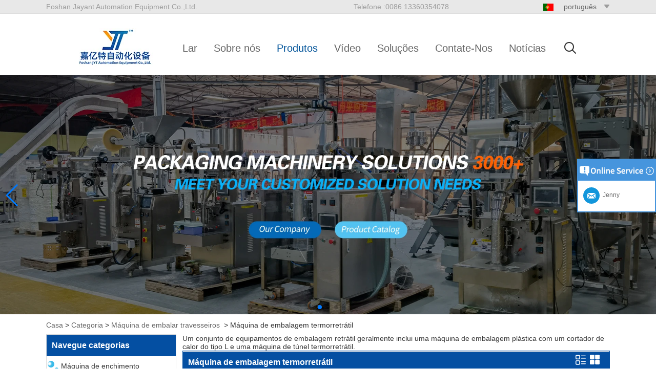

--- FILE ---
content_type: text/html; charset=utf-8
request_url: https://www.packingfillingmachine.com/pt/category/Heat-shrink-packing-machine.html
body_size: 10589
content:
<!DOCTYPE html>
<html lang="pt">

<head>
    <meta charset="utf-8">
    <!-- SEO BEGIN -->
    <title>Fábrica de máquina de embalagem retrátil da China, fabricantes de máquina de embalagem retrátil de bomba de banho da China, fornecedor de máquina de embalagem retrátil automática da China</title>
    <meta name="keywords" content="máquina de embrulhar
máquina de embalagem retrátil de bomba de banho
máquina de embrulhar automática" />
    <meta name="description" content="Um conjunto de equipamentos de embalagem retrátil geralmente inclui uma máquina de embalagem plástica com um cortador de calor do tipo L e uma máquina de túnel termorretrátil." />
    <link rel="canonical" href="https://www.packingfillingmachine.com/pt/category/Heat-shrink-packing-machine.html">
    <link rel="alternate" hreflang="en" href="https://www.packingfillingmachine.com/category/Heat-shrink-packing-machine.html">
    <link rel="alternate" hreflang="ar" href="https://www.packingfillingmachine.com/ar/category/Heat-shrink-packing-machine.html">
    <link rel="alternate" hreflang="de" href="https://www.packingfillingmachine.com/de/category/Heat-shrink-packing-machine.html">
    <link rel="alternate" hreflang="ru" href="https://www.packingfillingmachine.com/ru/category/Heat-shrink-packing-machine.html">
    <link rel="alternate" hreflang="fr" href="https://www.packingfillingmachine.com/fr/category/Heat-shrink-packing-machine.html">
    <link rel="alternate" hreflang="ko" href="https://www.packingfillingmachine.com/kr/category/Heat-shrink-packing-machine.html">
    <link rel="alternate" hreflang="pt" href="https://www.packingfillingmachine.com/pt/category/Heat-shrink-packing-machine.html">
    <link rel="alternate" hreflang="tr" href="https://www.packingfillingmachine.com/tr/category/Heat-shrink-packing-machine.html">
    <link rel="alternate" hreflang="es" href="https://www.packingfillingmachine.com/es/category/Heat-shrink-packing-machine.html">
    <link rel="alternate" hreflang="it" href="https://www.packingfillingmachine.com/it/category/Heat-shrink-packing-machine.html">
    <link rel="alternate" hreflang="ja" href="https://www.packingfillingmachine.com/jp/category/Heat-shrink-packing-machine.html">
    <link rel="alternate" hreflang="vi" href="https://www.packingfillingmachine.com/vn/category/Heat-shrink-packing-machine.html">
    <meta property="og:type" content="website" />
    <meta property="og:title" content="Fábrica de máquina de embalagem retrátil da China, fabricantes de máquina de embalagem retrátil de bomba de banho da China, fornecedor de máquina de embalagem retrátil automática da China" />
    <meta property="og:site_name" content="máquina de embrulhar
máquina de embalagem retrátil de bomba de banho
máquina de embrulhar automática" />
    <meta property="og:description" content="Um conjunto de equipamentos de embalagem retrátil geralmente inclui uma máquina de embalagem plástica com um cortador de calor do tipo L e uma máquina de túnel termorretrátil." />
    <meta property="og:url" content="https://www.packingfillingmachine.com/pt/category/Heat-shrink-packing-machine.html" />
    <meta property="og:image" content="https://cdn.cloudbf.com/thumb/pad/500x500_xsize/files/32/img/2022/02/14/logo1_MbcBpY.jpg.webp" />
    <link rel="shortcut icon" href="/favicon.ico">
    <meta name="author" content="yjzw.net">
    <!-- SEO END -->
    <!--[if IE]>
    <meta http-equiv="X-UA-Compatible" content="IE=edge">
    <![endif]-->
    <meta name="viewport" content="width=device-width, initial-scale=1">
    <link rel="stylesheet" type="text/css" href="/themes/zzx/dexun/static/css/font.css" />
    <link rel="stylesheet" type="text/css" href="/themes/zzx/dexun/static/font/iconfont.css" />
    <link rel="stylesheet" type="text/css" href="/themes/zzx/dexun/static/css/animate.min.css">
    <link rel="stylesheet" type="text/css" href="/themes/zzx/dexun/static/css/yunteam.css" />
    <link rel="stylesheet" type="text/css" href="/themes/zzx/dexun/static/css/base.css" />
    <link rel="stylesheet" type="text/css" href="/themes/zzx/dexun/static/css/style.css" />
    <!--  -->
    <link rel="stylesheet" href="/themes/zzx/a_public/css/swiper-bundle.min.css" />
    <script src="/themes/zzx/a_public/js/jquery.min.js"></script>
    <script src="/themes/zzx/a_public/layer/layer.js"></script>
    <script src="/themes/zzx/a_public/js/MSClass.js"></script>
    <script src="/themes/zzx/a_public/js/swiper-bundle.min.js"></script>
    <script src="/themes/zzx/a_public/js/yunteam.js" ty pe="text/javascript" charset="utf-8"></script>

    
    <!--[if lt IE 9]>
    <script src="/themes/zzx/a_public/js/html5shiv.min.js"></script>
    <script src="/themes/zzx/a_public/js/respond.min.js"></script>
    <![endif]-->
    
    <link rel="stylesheet" href="/themes/zzx/a_public/css/editable_page.css"><!-- S -->
<meta name="google-site-verification" content="LcXJotqS_bZT4CsKcGZf1nrSrei9zOebJwlmNsscBiE" />
<script type="application/ld+json">
{
  "@context": "http://schema.org",
  "@type": "Organization",
  "name": "Foshan Jayant Automation Equipment Co.,Ltd.",
  "url": "https://www.packingfillingmachine.com",
  "logo": "https://cdn.cloudbf.com/files/32/img/2022/02/14/logo1_MbcBpY.jpg"
}
</script></head>

<body class="">
    
<!-- welcome and language -->
<div class="head">
    <div class="head-language">
        <div class="head-language-main">
            <div class="welcome">
                <p>Foshan Jayant Automation Equipment Co.,Ltd.</p>
            </div>
            <div class="head-choose">
                <div class="language">
                    <div class="country-logo"><img src="/themes/zzx/a_public/flags/4x3/pt.svg" width="20px" height="14px" /></div>
                    <div class="choose-language">
                        <div class="active activeaa">
                            <a href="javascript:;">
                                <span>português</span>
                            </a>
                            <i class="iconfont icon-jiantou"></i>
                        </div>
                        <div class="none-lan">
                            <dl>
                            
                            <dd>
                                <a alt="English" href="https://www.packingfillingmachine.com/category/Heat-shrink-packing-machine.html" class="en1">
                                    <img src="/themes/zzx/a_public/flags/4x3/us.svg" width="20px" height="14px" />
                                    <span>English</span>
                                </a>
                            </dd>
          
                            
                            <dd>
                                <a alt="عربى" href="https://www.packingfillingmachine.com/ar/category/Heat-shrink-packing-machine.html" class="ar1">
                                    <img src="/themes/zzx/a_public/flags/4x3/ar.svg" width="20px" height="14px" />
                                    <span>عربى</span>
                                </a>
                            </dd>
          
                            
                            <dd>
                                <a alt="Deutsche" href="https://www.packingfillingmachine.com/de/category/Heat-shrink-packing-machine.html" class="de1">
                                    <img src="/themes/zzx/a_public/flags/4x3/de.svg" width="20px" height="14px" />
                                    <span>Deutsche</span>
                                </a>
                            </dd>
          
                            
                            <dd>
                                <a alt="русский" href="https://www.packingfillingmachine.com/ru/category/Heat-shrink-packing-machine.html" class="ru1">
                                    <img src="/themes/zzx/a_public/flags/4x3/ru.svg" width="20px" height="14px" />
                                    <span>русский</span>
                                </a>
                            </dd>
          
                            
                            <dd>
                                <a alt="français" href="https://www.packingfillingmachine.com/fr/category/Heat-shrink-packing-machine.html" class="fr1">
                                    <img src="/themes/zzx/a_public/flags/4x3/fr.svg" width="20px" height="14px" />
                                    <span>français</span>
                                </a>
                            </dd>
          
                            
                            <dd>
                                <a alt="한국어" href="https://www.packingfillingmachine.com/kr/category/Heat-shrink-packing-machine.html" class="kr1">
                                    <img src="/themes/zzx/a_public/flags/4x3/kr.svg" width="20px" height="14px" />
                                    <span>한국어</span>
                                </a>
                            </dd>
          
                            
                            <dd>
                                <a alt="português" href="https://www.packingfillingmachine.com/pt/category/Heat-shrink-packing-machine.html" class="pt1">
                                    <img src="/themes/zzx/a_public/flags/4x3/pt.svg" width="20px" height="14px" />
                                    <span>português</span>
                                </a>
                            </dd>
          
                            
                            <dd>
                                <a alt="Türk" href="https://www.packingfillingmachine.com/tr/category/Heat-shrink-packing-machine.html" class="tr1">
                                    <img src="/themes/zzx/a_public/flags/4x3/tr.svg" width="20px" height="14px" />
                                    <span>Türk</span>
                                </a>
                            </dd>
          
                            
                            <dd>
                                <a alt="Español" href="https://www.packingfillingmachine.com/es/category/Heat-shrink-packing-machine.html" class="es1">
                                    <img src="/themes/zzx/a_public/flags/4x3/es.svg" width="20px" height="14px" />
                                    <span>Español</span>
                                </a>
                            </dd>
          
                            
                            <dd>
                                <a alt="Italian" href="https://www.packingfillingmachine.com/it/category/Heat-shrink-packing-machine.html" class="it1">
                                    <img src="/themes/zzx/a_public/flags/4x3/it.svg" width="20px" height="14px" />
                                    <span>Italian</span>
                                </a>
                            </dd>
          
                            
                            <dd>
                                <a alt="日本語" href="https://www.packingfillingmachine.com/jp/category/Heat-shrink-packing-machine.html" class="jp1">
                                    <img src="/themes/zzx/a_public/flags/4x3/jp.svg" width="20px" height="14px" />
                                    <span>日本語</span>
                                </a>
                            </dd>
          
                            
                            <dd>
                                <a alt="Tiếng Việt" href="https://www.packingfillingmachine.com/vn/category/Heat-shrink-packing-machine.html" class="vn1">
                                    <img src="/themes/zzx/a_public/flags/4x3/vn.svg" width="20px" height="14px" />
                                    <span>Tiếng Việt</span>
                                </a>
                            </dd>
          
                                                        </dl>
                        </div>
                    </div>
                </div>
            </div>
            <div class="tel">
                <p>Telefone :<span>0086 13360354078</span></p>
            </div>
        </div>
    </div>
</div>
<!-- navs and logo -->
<!-- navs and logo -->
<div class="head-top">
    <div id="header">
        <div class="logo">
            <a href="/pt" rel="home" title="Foshan Jayant Automation Equipment Co.,Ltd."><img alt="logo" src="https://cdn.cloudbf.com/thumb/pad/250x75_xsize/files/32/img/2022/02/14/logo1_MbcBpY.jpg.webp" title="Foshan Jayant Automation Equipment Co.,Ltd." alt="Foshan Jayant Automation Equipment Co.,Ltd."></a>
        </div>
        <ul id="nav">
                                    <li class=""><a href="/pt">Lar</a></li>
                                                            <li class=""><a href="/pt/about-us.html">Sobre nós</a></li>
                                                            <li class="nactive">
                        <a href="/pt/category.html">Produtos</a>
                                                <div class="submenu ">
                                                        <div class="menu_children nactive menu_children_select ">
                                <a href="/pt/category/filling-machine.html">Máquina de enchimento</a>
                                                                <div class="menu_children_item">
                                                                        <a href="/pt/category/granule-filling-machine.html">Máquina de enchimento de grânulos</a>
                                                                        <a href="/pt/category/powder-filling-machine.html">Máquina de enchimento de pó</a>
                                                                        <a href="/pt/category/liquid-filling-machine.html">Máquina de enchimento de líquidos</a>
                                                                    </div>
                                                            </div>
                                                        <div class="menu_children nactive">
                                <a href="/pt/category/tea-packing-machine-series.html">Série de máquinas de embalagem de chá</a>
                                                            </div>
                                                        <div class="menu_children nactive menu_children_select ">
                                <a href="/pt/category/packing-machine.html">Máquina de embalagem</a>
                                                                <div class="menu_children_item">
                                                                        <a href="/pt/category/granule-packing-machine-series.html">Máquina de embalagem de grânulos</a>
                                                                        <a href="/pt/category/powder-packing-machine.html">Máquina de embalagem de pó</a>
                                                                        <a href="/pt/category/liquid-packing-machine.html">Máquina de embalagem de líquidos</a>
                                                                    </div>
                                                            </div>
                                                        <div class="menu_children nactive">
                                <a href="/pt/category/candy-packing-machine.html">Máquina de embalagem de doces</a>
                                                            </div>
                                                        <div class="menu_children nactive">
                                <a href="/pt/category/screw-packing-machine.html">Máquina de embalagem de parafuso</a>
                                                            </div>
                                                        <div class="menu_children nactive">
                                <a href="/pt/category/snus-packing-line.html">Linha de embalagem Snus</a>
                                                            </div>
                                                        <div class="menu_children nactive menu_children_select ">
                                <a href="/pt/category/pillow-packing-machine.html">Máquina de embalar travesseiros</a>
                                                                <div class="menu_children_item">
                                                                        <a href="/pt/category/Plasticine-packing-machine.html">Máquina de embalagem de plasticina</a>
                                                                        <a href="/pt/category/Heat-shrink-packing-machine.html">Máquina de embalagem termorretrátil</a>
                                                                        <a href="/pt/category/Up-Film-Flow-Packing-Machine.html">Máquina de embalagem de fluxo de filme ascendente</a>
                                                                        <a href="/pt/category/down-film-flow-packing-machine.html">Máquina de embalagem de fluxo de filme descendente</a>
                                                                    </div>
                                                            </div>
                                                        <div class="menu_children nactive menu_children_select ">
                                <a href="/pt/category/doypack-bag-packing-machine.html">Máquina de embalagem de sacos Doypack</a>
                                                                <div class="menu_children_item">
                                                                        <a href="/pt/category/liquid-doypack-packing-machine.html">├─Máquina de embalagem de líquidos</a>
                                                                        <a href="/pt/category/granule-doypack-packing-machine.html">Máquina de embalagem doypack de grânulos</a>
                                                                        <a href="/pt/category/powder-doypack-packing-machine.html">Máquina de embalagem de pó doypack</a>
                                                                    </div>
                                                            </div>
                                                        <div class="menu_children nactive">
                                <a href="/pt/category/labeling-machine.html">Máquina de rotulagem</a>
                                                            </div>
                                                        <div class="menu_children nactive">
                                <a href="/pt/category/Capping-machine.html">Máquina de tampar</a>
                                                            </div>
                                                        <div class="menu_children nactive menu_children_select ">
                                <a href="/pt/category/Shisha-tobacco-packing-machine.html">Máquina de embalagem de tabaco Shisha</a>
                                                                <div class="menu_children_item">
                                                                        <a href="/pt/category/Semi-shashi-tobacco-packing-machine.html">Máquina de embalagem de tabaco semi shashi</a>
                                                                        <a href="/pt/category/hookah-packaging-machine.html">Máquina de embalagem de narguilé</a>
                                                                    </div>
                                                            </div>
                                                        <div class="menu_children nactive menu_children_select ">
                                <a href="/pt/category/Other-packing-machine.html">Outra máquina de embalagem</a>
                                                                <div class="menu_children_item">
                                                                        <a href="/pt/category/Twist-tie-machine.html">Máquina de amarrar</a>
                                                                        <a href="/pt/category/Tablet-blister-packing-machine.html">Máquina de embalagem de comprimidos</a>
                                                                        <a href="/pt/category/Blister-Packing-Machine.html">Máquina de embalagem de bolhas</a>
                                                                        <a href="/pt/category/Coffee-stirrer-packing-machine.html">Máquina de embalagem de agitador de café</a>
                                                                    </div>
                                                            </div>
                                                        <div class="menu_children nactive">
                                <a href="/pt/category/Cartoning-machine-series.html">Série de máquinas de cartonagem</a>
                                                            </div>
                                                    </div>
                                            </li>
                                                            <li class=""><a href="/pt/videos.html">Vídeo</a></li>
                                                            <li class=""><a href="/pt/news/solutions.html">Soluções</a></li>
                                                            <li class=""><a href="/pt/contact-us.html">Contate-Nos</a></li>
                                                            <li class=""><a href="/pt/news/industry-news.html">Notícias</a></li>
                                                    <div class="search">
                <div class="sear"  >
                    <i class="iconfont icon-search"></i>
                </div>
                <form action="/pt/apisearch.html" method="post" name="SearchForm" id="SearchForm">
                    <input type="hidden" name="cid" id="cid" value="0" />
                    <input type="text" class="textbox" name="keyword" id="keywords" placeholder="Por favor, insira o nome do produto"/>
                    <button type="submit" class="submit" >Procurar</button>
                </form>
            </div>
        </ul>
    </div>
</div>

    <div id="banner_scroll">
    <div class="swiper-container banner-container">
        <div class="swiper-wrapper">
                        <div class="swiper-slide">
                <a href="javascript:void(0);"><img src="https://cdn.cloudbf.com/thumb/format/mini_xsize/files/32/img/2022/01/21/2_ex77im.jpg.webp"/></a>
            </div>
                        <div class="swiper-slide">
                <a href="javascript:void(0);"><img src="https://cdn.cloudbf.com/thumb/format/mini_xsize/files/32/img/2022/01/21/3_8FpuOF.jpg.webp"/></a>
            </div>
                        <div class="swiper-slide">
                <a href="javascript:void(0);"><img src="https://cdn.cloudbf.com/thumb/format/mini_xsize/files/32/img/2022/01/21/1c285202201211151356008.jpg.webp"/></a>
            </div>
                    </div>
        <!-- Add Pagination -->
        <div class="swiper-pagination"></div>
        <!-- Add Arrows -->
        <div class="bun ani" swiper-animate-effect="zoomIn" swiper-animate-duration="0.2s" swiper-animate-delay="0.3s">
            <div class="swiper-button-next"></div>
            <div class="swiper-button-prev"></div>
        </div>
    </div>
</div>
<script>
var swiper = new Swiper('.banner-container', {
    loop: true,
    autoplay: {
        delay: 6000,
        stopOnLastSlide: false,
        disableOnInteraction: true,
    },
    pagination: {
        el: '.swiper-pagination',
        clickable: true,
    },
    // followFinger: false,
    // effect: 'fade',
    speed: 1000,
    navigation: {
        nextEl: '.swiper-button-next',
        prevEl: '.swiper-button-prev',
    }
});
</script>
    <!---->

    <!---->
<div id="container">
    <div id="main">
        <!--main-->
        
<div id="container">
    <div id="position">
                <a href="/pt">Casa</a>
                &gt; 
                <a href="/pt/category.html">Categoria</a>
                &gt; 
                <a href="/pt/category/pillow-packing-machine.html">Máquina de embalar travesseiros</a>
                &nbsp;>&nbsp;<span>Máquina de embalagem termorretrátil</span>
    </div>
    <div id="main">
        <div class="sider">
            <dl class="box category">
                <dt>Navegue categorias</dt>
                                <dd class="">
                    <a href="/pt/category/filling-machine.html" title="China Máquina de enchimento fabricante" class="parent top">Máquina de enchimento</a>
                                        <span></span>
                    <ul>
                                                <li class="sub top "><a href="/pt/category/granule-filling-machine.html" title="China Máquina de enchimento de grânulos fabricante">Máquina de enchimento de grânulos</a></li>
                                                <li class="sub top "><a href="/pt/category/powder-filling-machine.html" title="China Máquina de enchimento de pó fabricante">Máquina de enchimento de pó</a></li>
                                                <li class="sub top "><a href="/pt/category/liquid-filling-machine.html" title="China Máquina de enchimento de líquidos fabricante">Máquina de enchimento de líquidos</a></li>
                                            </ul>
                                    </dd>
                                <dd class="">
                    <a href="/pt/category/tea-packing-machine-series.html" title="China Série de máquinas de embalagem de chá fabricante" class="parent top">Série de máquinas de embalagem de chá</a>
                                    </dd>
                                <dd class="">
                    <a href="/pt/category/packing-machine.html" title="China Máquina de embalagem fabricante" class="parent top">Máquina de embalagem</a>
                                        <span></span>
                    <ul>
                                                <li class="sub top "><a href="/pt/category/powder-packing-machine.html" title="China Máquina de embalagem de pó fabricante">Máquina de embalagem de pó</a></li>
                                                <li class="sub top "><a href="/pt/category/liquid-packing-machine.html" title="China Máquina de embalagem de líquidos fabricante">Máquina de embalagem de líquidos</a></li>
                                                <li class="sub top "><a href="/pt/category/granule-packing-machine-series.html" title="China Máquina de embalagem de grânulos fabricante">Máquina de embalagem de grânulos</a></li>
                                            </ul>
                                    </dd>
                                <dd class="">
                    <a href="/pt/category/candy-packing-machine.html" title="China Máquina de embalagem de doces fabricante" class="parent top">Máquina de embalagem de doces</a>
                                    </dd>
                                <dd class="">
                    <a href="/pt/category/screw-packing-machine.html" title="China Máquina de embalagem de parafuso fabricante" class="parent top">Máquina de embalagem de parafuso</a>
                                    </dd>
                                <dd class="">
                    <a href="/pt/category/snus-packing-line.html" title="China Linha de embalagem Snus fabricante" class="parent top">Linha de embalagem Snus</a>
                                    </dd>
                                <dd class="nactive">
                    <a href="/pt/category/pillow-packing-machine.html" title="China Máquina de embalar travesseiros fabricante" class="parent top">Máquina de embalar travesseiros</a>
                                        <span></span>
                    <ul>
                                                <li class="sub top "><a href="/pt/category/Plasticine-packing-machine.html" title="China Máquina de embalagem de plasticina fabricante">Máquina de embalagem de plasticina</a></li>
                                                <li class="sub top nactive"><a href="/pt/category/Heat-shrink-packing-machine.html" title="China Máquina de embalagem termorretrátil fabricante">Máquina de embalagem termorretrátil</a></li>
                                                <li class="sub top "><a href="/pt/category/Up-Film-Flow-Packing-Machine.html" title="China Máquina de embalagem de fluxo de filme ascendente fabricante">Máquina de embalagem de fluxo de filme ascendente</a></li>
                                                <li class="sub top "><a href="/pt/category/down-film-flow-packing-machine.html" title="China Máquina de embalagem de fluxo de filme descendente fabricante">Máquina de embalagem de fluxo de filme descendente</a></li>
                                            </ul>
                                    </dd>
                                <dd class="">
                    <a href="/pt/category/doypack-bag-packing-machine.html" title="China Máquina de embalagem de sacos Doypack fabricante" class="parent top">Máquina de embalagem de sacos Doypack</a>
                                        <span></span>
                    <ul>
                                                <li class="sub top "><a href="/pt/category/liquid-doypack-packing-machine.html" title="China ├─Máquina de embalagem de líquidos fabricante">├─Máquina de embalagem de líquidos</a></li>
                                                <li class="sub top "><a href="/pt/category/granule-doypack-packing-machine.html" title="China Máquina de embalagem doypack de grânulos fabricante">Máquina de embalagem doypack de grânulos</a></li>
                                                <li class="sub top "><a href="/pt/category/powder-doypack-packing-machine.html" title="China Máquina de embalagem de pó doypack fabricante">Máquina de embalagem de pó doypack</a></li>
                                            </ul>
                                    </dd>
                                <dd class="">
                    <a href="/pt/category/labeling-machine.html" title="China Máquina de rotulagem fabricante" class="parent top">Máquina de rotulagem</a>
                                    </dd>
                                <dd class="">
                    <a href="/pt/category/Capping-machine.html" title="China Máquina de tampar fabricante" class="parent top">Máquina de tampar</a>
                                    </dd>
                                <dd class="">
                    <a href="/pt/category/Shisha-tobacco-packing-machine.html" title="China Máquina de embalagem de tabaco Shisha fabricante" class="parent top">Máquina de embalagem de tabaco Shisha</a>
                                        <span></span>
                    <ul>
                                                <li class="sub top "><a href="/pt/category/Semi-shashi-tobacco-packing-machine.html" title="China Máquina de embalagem de tabaco semi shashi fabricante">Máquina de embalagem de tabaco semi shashi</a></li>
                                                <li class="sub top "><a href="/pt/category/hookah-packaging-machine.html" title="China Máquina de embalagem de narguilé fabricante">Máquina de embalagem de narguilé</a></li>
                                            </ul>
                                    </dd>
                                <dd class="">
                    <a href="/pt/category/Other-packing-machine.html" title="China Outra máquina de embalagem fabricante" class="parent top">Outra máquina de embalagem</a>
                                        <span></span>
                    <ul>
                                                <li class="sub top "><a href="/pt/category/Twist-tie-machine.html" title="China Máquina de amarrar fabricante">Máquina de amarrar</a></li>
                                                <li class="sub top "><a href="/pt/category/Tablet-blister-packing-machine.html" title="China Máquina de embalagem de comprimidos fabricante">Máquina de embalagem de comprimidos</a></li>
                                                <li class="sub top "><a href="/pt/category/Blister-Packing-Machine.html" title="China Máquina de embalagem de bolhas fabricante">Máquina de embalagem de bolhas</a></li>
                                                <li class="sub top "><a href="/pt/category/Coffee-stirrer-packing-machine.html" title="China Máquina de embalagem de agitador de café fabricante">Máquina de embalagem de agitador de café</a></li>
                                            </ul>
                                    </dd>
                                <dd class="">
                    <a href="/pt/category/Cartoning-machine-series.html" title="China Série de máquinas de cartonagem fabricante" class="parent top">Série de máquinas de cartonagem</a>
                                    </dd>
                            </dl>
            
            <!--include left-->
            <script type="text/javascript">
    $('.category dd span').click(function(){
        if($(this).parent().hasClass('select')){
            $(this).parent().removeClass('select')
        }else{
            $(this).parent().toggleClass('open').siblings().removeClass('open');
        }
    })
</script>
<div class="h5"></div>


<div class="website" ><dl class="box product">
    <dt>Produtos quentes</dt>
    <dd id="marqueea74">
                <div class="item">
            <a href="/pt/product/automatic-hanging-ear-drip-coffee-bag-packaging-packing-machine.html" class="pic" title="China Máquina de embalagem de saco de café de gotejamento de orelha suspensa automática fabricante">
                <img src="https://cdn.cloudbf.com/thumb/format/mini_xsize/files/32/img/2022/02/08/drip-coffee-bag-packing-machine_eQfEqF.jpg.webp" alt="China Máquina de embalagem de saco de café de gotejamento de orelha suspensa automática fabricante" />
            </a>
            <h2>
                <a href="/pt/product/automatic-hanging-ear-drip-coffee-bag-packaging-packing-machine.html" title="China Máquina de embalagem de saco de café de gotejamento de orelha suspensa automática fabricante">Máquina de embalagem de saco de café de gotejamento de orelha suspensa automática</a>
            </h2>
            <div class="clear"></div>
        </div>
                <div class="item">
            <a href="/pt/product/automatic-toffee-hard-ice-candy-wrapping-packing-machine.html" class="pic" title="China Máquina de embalagem automática para doces de gelo duro de caramelo fabricante">
                <img src="https://cdn.cloudbf.com/thumb/format/mini_xsize/files/32/img/2022/02/08/candy-packing-machine_Z66ppw.jpg.webp" alt="China Máquina de embalagem automática para doces de gelo duro de caramelo fabricante" />
            </a>
            <h2>
                <a href="/pt/product/automatic-toffee-hard-ice-candy-wrapping-packing-machine.html" title="China Máquina de embalagem automática para doces de gelo duro de caramelo fabricante">Máquina de embalagem automática para doces de gelo duro de caramelo</a>
            </h2>
            <div class="clear"></div>
        </div>
                <div class="item">
            <a href="/pt/product/high-speed-automatic-stick-bag-salt-brown-sugar-sachet-packing-machine.html" class="pic" title="China Máquina de embalagem automática de saquinho de açúcar mascavo de sal de saco de vara automática de alta velocidade fabricante">
                <img src="https://cdn.cloudbf.com/thumb/format/mini_xsize/files/32/img/2022/02/08/sugar-packing-machine_YAPMLW.jpg.webp" alt="China Máquina de embalagem automática de saquinho de açúcar mascavo de sal de saco de vara automática de alta velocidade fabricante" />
            </a>
            <h2>
                <a href="/pt/product/high-speed-automatic-stick-bag-salt-brown-sugar-sachet-packing-machine.html" title="China Máquina de embalagem automática de saquinho de açúcar mascavo de sal de saco de vara automática de alta velocidade fabricante">Máquina de embalagem automática de saquinho de açúcar mascavo de sal de saco de vara automática de alta velocidade</a>
            </h2>
            <div class="clear"></div>
        </div>
                <div class="item">
            <a href="/pt/product/high-speed-automatic-soy-paste-ketchup-chili-tomato-sauce-packing-machine.html" class="pic" title="China Máquina automática de embalagem de molho de tomate ketchup de pasta de soja de alta velocidade fabricante">
                <img src="https://cdn.cloudbf.com/thumb/format/mini_xsize/files/32/img/2022/02/08/sauce-packing-machine-200y_3rUkwN.jpg.webp" alt="China Máquina automática de embalagem de molho de tomate ketchup de pasta de soja de alta velocidade fabricante" />
            </a>
            <h2>
                <a href="/pt/product/high-speed-automatic-soy-paste-ketchup-chili-tomato-sauce-packing-machine.html" title="China Máquina automática de embalagem de molho de tomate ketchup de pasta de soja de alta velocidade fabricante">Máquina automática de embalagem de molho de tomate ketchup de pasta de soja de alta velocidade</a>
            </h2>
            <div class="clear"></div>
        </div>
                <div class="item">
            <a href="/pt/product/automatic-500g-1kg-bag-weighing-roasted-coffee-bean-packing-packaging-machine.html" class="pic" title="China Máquina de embalagem automática de 500g 1kg pesando grãos de café torrado máquina de embalagem fabricante">
                <img src="https://cdn.cloudbf.com/thumb/format/mini_xsize/files/32/img/2022/01/21/coffee-bean-packing-machine-520t_2FcbNq.jpg.webp" alt="China Máquina de embalagem automática de 500g 1kg pesando grãos de café torrado máquina de embalagem fabricante" />
            </a>
            <h2>
                <a href="/pt/product/automatic-500g-1kg-bag-weighing-roasted-coffee-bean-packing-packaging-machine.html" title="China Máquina de embalagem automática de 500g 1kg pesando grãos de café torrado máquina de embalagem fabricante">Máquina de embalagem automática de 500g 1kg pesando grãos de café torrado máquina de embalagem</a>
            </h2>
            <div class="clear"></div>
        </div>
                <div class="item">
            <a href="/pt/product/automatic-small-jar-seasoning-masala-spice-powder-bottle-filling-machine.html" class="pic" title="China Máquina de enchimento automática de garrafas de tempero em pó masala para tempero pequeno fabricante">
                <img src="https://cdn.cloudbf.com/thumb/format/mini_xsize/files/32/img/2022/01/22/spices-filling-machine_uXZeHj.jpg.webp" alt="China Máquina de enchimento automática de garrafas de tempero em pó masala para tempero pequeno fabricante" />
            </a>
            <h2>
                <a href="/pt/product/automatic-small-jar-seasoning-masala-spice-powder-bottle-filling-machine.html" title="China Máquina de enchimento automática de garrafas de tempero em pó masala para tempero pequeno fabricante">Máquina de enchimento automática de garrafas de tempero em pó masala para tempero pequeno</a>
            </h2>
            <div class="clear"></div>
        </div>
                <div class="item">
            <a href="/pt/product/fully-automatic-500g-1kg-bag-curry-chilli-powder-spices-packing-machine.html" class="pic" title="China Máquina de embalagem de especiarias em pó de curry totalmente automática de 500g 1kg fabricante">
                <img src="https://cdn.cloudbf.com/thumb/format/mini_xsize/files/32/img/2022/01/21/spices-powder-packing-machine-420dz_bJS4Dz.jpg.webp" alt="China Máquina de embalagem de especiarias em pó de curry totalmente automática de 500g 1kg fabricante" />
            </a>
            <h2>
                <a href="/pt/product/fully-automatic-500g-1kg-bag-curry-chilli-powder-spices-packing-machine.html" title="China Máquina de embalagem de especiarias em pó de curry totalmente automática de 500g 1kg fabricante">Máquina de embalagem de especiarias em pó de curry totalmente automática de 500g 1kg</a>
            </h2>
            <div class="clear"></div>
        </div>
                <div class="item">
            <a href="/pt/product/fully-automatic-bee-honey-spoon-filling-sealing-machine.html" class="pic" title="China Máquina de selagem de enchimento de colher de mel de abelha totalmente automática fabricante">
                <img src="https://cdn.cloudbf.com/thumb/format/mini_xsize/files/32/img/2022/01/24/honey-spoon-filling-machine_09A9Cu.jpg.webp" alt="China Máquina de selagem de enchimento de colher de mel de abelha totalmente automática fabricante" />
            </a>
            <h2>
                <a href="/pt/product/fully-automatic-bee-honey-spoon-filling-sealing-machine.html" title="China Máquina de selagem de enchimento de colher de mel de abelha totalmente automática fabricante">Máquina de selagem de enchimento de colher de mel de abelha totalmente automática</a>
            </h2>
            <div class="clear"></div>
        </div>
            </dd>
</dl>
<script type="text/javascript">
new Marquee("marqueea74", "top", 1, 234, 552, 50, 5000)
</script>
<div class="h5"></div>
<dl class="box product">
    <dt>A maioria dos novos produtos</dt>
    <dd id="marqueea75">
                <div class="item">
            <a href="/pt/product/High-speed-automatic-soy-paste-ketchup-chili-tomato-sauce-packing-machine-COPY-9n4v61.html" class="pic" title="China High speed automatic soy paste ketchup chili tomato sauce packing machine - COPY - 9n4v61 fabricante">
                <img src="https://cdn.cloudbf.com/thumb/format/mini_xsize/files/32/img/2022/02/08/sauce-packing-machine-200y_3rUkwN.jpg.webp" alt="China High speed automatic soy paste ketchup chili tomato sauce packing machine - COPY - 9n4v61 fabricante" />
            </a>
            <h2>
                <a href="/pt/product/High-speed-automatic-soy-paste-ketchup-chili-tomato-sauce-packing-machine-COPY-9n4v61.html" title="China High speed automatic soy paste ketchup chili tomato sauce packing machine - COPY - 9n4v61 fabricante">High speed automatic soy paste ketchup chili tomato sauce packing machine - COPY - 9n4v61</a>
            </h2>
            <div class="clear"></div>
        </div>
                <div class="item">
            <a href="/pt/product/1-10-Grams-White-Sugar-Small-Automatic-Packing-Machine.html" class="pic" title="China 1-10 gramas de açúcar branco pequena máquina de embalagem automática fabricante">
                <img src="https://cdn.cloudbf.com/thumb/format/mini_xsize/files/32/img/2025/04/30/202504301128220122769.png.webp" alt="China 1-10 gramas de açúcar branco pequena máquina de embalagem automática fabricante" />
            </a>
            <h2>
                <a href="/pt/product/1-10-Grams-White-Sugar-Small-Automatic-Packing-Machine.html" title="China 1-10 gramas de açúcar branco pequena máquina de embalagem automática fabricante">1-10 gramas de açúcar branco pequena máquina de embalagem automática</a>
            </h2>
            <div class="clear"></div>
        </div>
                <div class="item">
            <a href="/pt/product/Automatic-Sachet-Granules-Package-Machine.html" class="pic" title="China Máquina de embalagem automática de grânulos de sachet fabricante">
                <img src="https://cdn.cloudbf.com/thumb/format/mini_xsize/files/32/img/2025/04/30/202504301113110190903.png.webp" alt="China Máquina de embalagem automática de grânulos de sachet fabricante" />
            </a>
            <h2>
                <a href="/pt/product/Automatic-Sachet-Granules-Package-Machine.html" title="China Máquina de embalagem automática de grânulos de sachet fabricante">Máquina de embalagem automática de grânulos de sachet</a>
            </h2>
            <div class="clear"></div>
        </div>
                <div class="item">
            <a href="/pt/product/Automatic-Disposable-3ply-Earloop-Medical-Face-Mask-Packing-Machine.html" class="pic" title="China Máquina de embalagem de máscara de face médica descartável automática 3ply earloop fabricante">
                <img src="https://cdn.cloudbf.com/thumb/format/mini_xsize/files/32/img/2025/04/30/202504301051240153524.png.webp" alt="China Máquina de embalagem de máscara de face médica descartável automática 3ply earloop fabricante" />
            </a>
            <h2>
                <a href="/pt/product/Automatic-Disposable-3ply-Earloop-Medical-Face-Mask-Packing-Machine.html" title="China Máquina de embalagem de máscara de face médica descartável automática 3ply earloop fabricante">Máquina de embalagem de máscara de face médica descartável automática 3ply earloop</a>
            </h2>
            <div class="clear"></div>
        </div>
                <div class="item">
            <a href="/pt/product/Low-Price-Automatic-Pillow-Bag-Bread-Packing-Machine.html" class="pic" title="China Máquina de embalagem de pão de travesseiro automático de preço baixo fabricante">
                <img src="https://cdn.cloudbf.com/thumb/format/mini_xsize/files/32/img/2025/04/30/202504301040010165583.png.webp" alt="China Máquina de embalagem de pão de travesseiro automático de preço baixo fabricante" />
            </a>
            <h2>
                <a href="/pt/product/Low-Price-Automatic-Pillow-Bag-Bread-Packing-Machine.html" title="China Máquina de embalagem de pão de travesseiro automático de preço baixo fabricante">Máquina de embalagem de pão de travesseiro automático de preço baixo</a>
            </h2>
            <div class="clear"></div>
        </div>
                <div class="item">
            <a href="/pt/product/N95-Disposable-Surgical-Face-Mask-Packing-Machine-in-Stocks.html" class="pic" title="China N95 Máquina de embalagem de máscara facial de máscara de facilidade descartável em estoques fabricante">
                <img src="https://cdn.cloudbf.com/thumb/format/mini_xsize/files/32/img/2025/04/30/202504301044320108253.png.webp" alt="China N95 Máquina de embalagem de máscara facial de máscara de facilidade descartável em estoques fabricante" />
            </a>
            <h2>
                <a href="/pt/product/N95-Disposable-Surgical-Face-Mask-Packing-Machine-in-Stocks.html" title="China N95 Máquina de embalagem de máscara facial de máscara de facilidade descartável em estoques fabricante">N95 Máquina de embalagem de máscara facial de máscara de facilidade descartável em estoques</a>
            </h2>
            <div class="clear"></div>
        </div>
                <div class="item">
            <a href="/pt/product/Automatic-Mini-Dry-Fruit-Pouch-Bag-Packing-Sugar-Coffee-Salt-Rice-Filling-Packing-Machine.html" class="pic" title="China Mini Mini Bolsa de Frutas Seco Automático Pacote de Açúcar de Café Sal fabricante">
                <img src="https://cdn.cloudbf.com/thumb/format/mini_xsize/files/32/img/2025/04/29/202504291810190191358.png.webp" alt="China Mini Mini Bolsa de Frutas Seco Automático Pacote de Açúcar de Café Sal fabricante" />
            </a>
            <h2>
                <a href="/pt/product/Automatic-Mini-Dry-Fruit-Pouch-Bag-Packing-Sugar-Coffee-Salt-Rice-Filling-Packing-Machine.html" title="China Mini Mini Bolsa de Frutas Seco Automático Pacote de Açúcar de Café Sal fabricante">Mini Mini Bolsa de Frutas Seco Automático Pacote de Açúcar de Café Sal</a>
            </h2>
            <div class="clear"></div>
        </div>
                <div class="item">
            <a href="/pt/product/Automatic-Liquid-Sauce-Fresh-Milk-Cooking-Oil-Honey-Seasoning-Bags-Sachet-Filling-Packing-Machine.html" class="pic" title="China Molho líquido automático Leite fresco Óleo de cozinha Máquina de tempero de preenchimento de sachet fabricante">
                <img src="https://cdn.cloudbf.com/thumb/format/mini_xsize/files/32/img/2025/04/30/202504300926080118964.png.webp" alt="China Molho líquido automático Leite fresco Óleo de cozinha Máquina de tempero de preenchimento de sachet fabricante" />
            </a>
            <h2>
                <a href="/pt/product/Automatic-Liquid-Sauce-Fresh-Milk-Cooking-Oil-Honey-Seasoning-Bags-Sachet-Filling-Packing-Machine.html" title="China Molho líquido automático Leite fresco Óleo de cozinha Máquina de tempero de preenchimento de sachet fabricante">Molho líquido automático Leite fresco Óleo de cozinha Máquina de tempero de preenchimento de sachet</a>
            </h2>
            <div class="clear"></div>
        </div>
            </dd>
</dl>
<script type="text/javascript">
new Marquee("marqueea75", "top", 1, 234, 552, 50, 5000)
</script>
<div class="h5"></div>
</div>


<div class="website" ><dl class="box latest"><dt>Notícia<a class="xiazhao" href="/pt/news.html">Mais>></a></dt>
    <dd id="marquee214">
        <ul>
                        <li><a href="/pt/new/Is-the-screw-packaging-machine-easy-to-operate.html" title="China A máquina de embalagem de rosca é fácil de operar? ? fabricante">A máquina de embalagem de rosca é fácil de operar? ?</a></li>
                        <li><a href="/pt/new/The-development-direction-of-packaging-machines-in-2023.html" title="China A direção de desenvolvimento de máquinas de embalagem em 2023 fabricante">A direção de desenvolvimento de máquinas de embalagem em 2023</a></li>
                        <li><a href="/pt/new/Is-the-edible-oil-packaging-machine-easy-to-use.html" title="China A máquina de embalagem de óleo comestível é fácil de usar? fabricante">A máquina de embalagem de óleo comestível é fácil de usar?</a></li>
                        <li><a href="/pt/new/What-are-the-measuring-devices-of-packaging-machinery.html" title="China Quais são os dispositivos de medição das máquinas de embalagem? fabricante">Quais são os dispositivos de medição das máquinas de embalagem?</a></li>
                        <li><a href="/pt/new/What-is-a-filling-line.html" title="China O que é uma linha de enchimento? fabricante">O que é uma linha de enchimento?</a></li>
                        <li><a href="/pt/new/Is-the-bread-packaging-machine-easy-to-use.html" title="China A máquina de embalagem de pão é fácil de usar? fabricante">A máquina de embalagem de pão é fácil de usar?</a></li>
                        <li><a href="/pt/new/How-to-use-the-filling-machine-most-efficiently.html" title="China Como usar a máquina de envase de forma mais eficiente fabricante">Como usar a máquina de envase de forma mais eficiente</a></li>
                        <li><a href="/pt/new/The-impact-of-new-crown-on-automatic-packaging-machine-equipment.html" title="China O impacto da nova coroa no equipamento da máquina de embalagem automática fabricante">O impacto da nova coroa no equipamento da máquina de embalagem automática</a></li>
                        <li><a href="/pt/new/What-is-a-coffee-capsule-packaging-machine.html" title="China O que é uma máquina de embalagem de cápsulas de café? fabricante">O que é uma máquina de embalagem de cápsulas de café?</a></li>
                        <li><a href="/pt/new/What-is-the-scented-tea-filling-machine-used-for.html" title="China Para que serve a máquina de enchimento de chá perfumado? fabricante">Para que serve a máquina de enchimento de chá perfumado?</a></li>
                        <li><a href="/pt/new/Features-of-automation-equipment.html" title="China Características do equipamento de automação fabricante">Características do equipamento de automação</a></li>
                        <li><a href="/pt/new/Why-is-the-price-of-the-same-packaging-machine-equipment-very-different.html" title="China Por que o preço do mesmo equipamento de máquina de embalagem é muito diferente? fabricante">Por que o preço do mesmo equipamento de máquina de embalagem é muito diferente?</a></li>
                        <li><a href="/pt/new/What-is-a-sealer.html" title="China O que é um selador? fabricante">O que é um selador?</a></li>
                        <li><a href="/pt/new/Current-status-of-development-of-tobacco-packaging-machinery-technology-in-my-country.html" title="China Situação atual do desenvolvimento da tecnologia de máquinas para embalagem de tabaco em meu país fabricante">Situação atual do desenvolvimento da tecnologia de máquinas para embalagem de tabaco em meu país</a></li>
                        <li><a href="/pt/new/What-is-an-automatic-cable-tie-machine.html" title="China O que é uma máquina automática de amarração de cabos? fabricante">O que é uma máquina automática de amarração de cabos?</a></li>
                    </ul>
    </dd>
</dl>
<script type="text/javascript">
new Marquee("marquee214", "top", 1, 242, 352, 50, 5000)
</script>
</div>
<div class="h5"></div>


<div class="website" ><dl class="box cert">
    <dt>Certificações.</dt>
    <dd>
        <div class="swiper-container add_Certifications6">
            <div class="swiper-wrapper">
                                <div class="swiper-slide">
                                        <a href="javascript:void(0);"><img src="https://cdn.cloudbf.com/thumb/format/mini_xsize/files/32/img/2022/01/21/iso-9001-_4upN8Q.jpg.webp" title="Certificado 5"></a>
                                    </div>
                                <div class="swiper-slide">
                                        <a href="javascript:void(0);"><img src="https://cdn.cloudbf.com/thumb/format/mini_xsize/files/32/img/2022/01/21/tuv_LNSolL.jpg.webp" title="Certificado 4"></a>
                                    </div>
                                <div class="swiper-slide">
                                        <a href="javascript:void(0);"><img src="https://cdn.cloudbf.com/thumb/format/mini_xsize/files/32/img/2022/01/21/iso-9001_C9S2KN.jpg.webp" title="Certificado 3"></a>
                                    </div>
                                <div class="swiper-slide">
                                        <a href="javascript:void(0);"><img src="https://cdn.cloudbf.com/thumb/format/mini_xsize/files/32/img/2022/01/21/tuv-1_TK9mXf.jpg.webp" title="Certificado 1"></a>
                                    </div>
                                <div class="swiper-slide">
                                        <a href="javascript:void(0);"><img src="https://cdn.cloudbf.com/thumb/format/mini_xsize/files/32/img/2022/01/21/ce_R29y8c.jpg.webp" title="Certificado 2"></a>
                                    </div>
                                            </div>
            <div class="swiper-button-next swiper-button-black"></div>
            <div class="swiper-button-prev swiper-button-black"></div>
        </div>
        <!---->
        <script>
            var swiper = new Swiper('.add_Certifications6', {
      spaceBetween: 30,
      centeredSlides: true,
      loop:true,
      autoplay: {
        delay: 4500,
        disableOnInteraction: false,
      },
      navigation: {
        nextEl: '.add_Certifications6 .swiper-button-next',
        prevEl: '.add_Certifications6 .swiper-button-prev',
      },
    });
  </script>
    </dd>
</dl>
</div>
<div class="h5"></div>


<script>
    
        window.Subscribe = function () {
            var email = $("#Email").val();
            var t  = /^(\w-*\.*)+@(\w-?)+(\.\w{2,})+$/;;
            if(!(t.test(email))){
                layer.msg('Por favor, indique o seu endereço de e-mail!', {icon: 5,  anim: 6});
                return false;
            }
            if (email == 'E-mail Address' || email == ''){
                layer.msg('Por favor, indique o seu endereço de e-mail!', {icon: 5,  anim: 6});
                return false;
            }else{
                layer.load();

                $.ajax({
                    url:"/pt/emailsave.html",
                    dataType:"json",
                    async:true,
                    data:{email:email},
                    type:"POST",
                    success:function(res){
                        layer.closeAll('loading');
                        if (res.code !== 200){
                            layer.msg(res.msg, {icon: 5,  anim: 6});
                        }else{
                            layer.msg(res.msg, {icon:6,time:1000}, function(){
                                location.reload(); 
                            });
                        }
                    },fail:function(err){
                        layer.closeAll('loading');
                    }
                });
            }
        }


</script>
            <!--include left end-->
        </div>
        
        <div class="sBody">
            <div class="description">Um conjunto de equipamentos de embalagem retrátil geralmente inclui uma máquina de embalagem plástica com um cortador de calor do tipo L e uma máquina de túnel termorretrátil.</div>
            <div class="box products">
                <h3 class="title">Máquina de embalagem termorretrátil <div class="right"><span class="ll-l"></span><span class="ll-g"></span></div>
                </h3>
                <div class="clear"></div>
                <div class="list list-l">
                                        <dl>
                        <dt>
                            <a href="/pt/product/Fully-automatic-horizontal-pvc-pe-film-soap-bath-bomb-shrink-wrap-wrapping-machine.html" title="China Máquina de embrulho retrátil de filme de pvc pe horizontal totalmente automática fabricante">
                                 <img src="https://cdn.cloudbf.com/thumb/pad/210x210_xsize/files/32/img/2022/06/21/shrink-wrap-packing-machine_iRXwZs.jpg.webp" alt="China Máquina de embrulho retrátil de filme de pvc pe horizontal totalmente automática fabricante" />
                            </a>
                        </dt>
                        <dd>
                            <h2>
                                <a href="/pt/product/Fully-automatic-horizontal-pvc-pe-film-soap-bath-bomb-shrink-wrap-wrapping-machine.html" title="China Máquina de embrulho retrátil de filme de pvc pe horizontal totalmente automática fabricante">Máquina de embrulho retrátil de filme de pvc pe horizontal totalmente automática</a>
                            </h2>
                            <div class="btn">
                                <a href="/pt/inquiry/Fully-automatic-horizontal-pvc-pe-film-soap-bath-bomb-shrink-wrap-wrapping-machine.html" rel="nofollow"></a>
                            </div>
                            <div class="clear"></div>
                            <div class="summary">
                                <p style="text-align:justify">
<span style="font-size:10.5pt">
<span style="font-family:Calibri">
<span style="font-size:10.5000pt">
<span style="background:#ffffff">
<span style="font-family:微软雅黑">
<span style="color:#333333">
<span style="letter-spacing:0.0000pt">
<span style="font-style:normal"><font face="Arial, Helvetica, sans-serif">Um conjunto de equipamentos de embalagem retrátil geralmente inclui uma máquina de embalagem plástica com um cortador de calor do tipo L e uma máquina de túnel termorretrátil. A primeira consiste em embalar os objetos com filme plástico frouxamente, e a segunda encolher o filme firmemente.</font></span></span></span></span></span></span></span></span></p>                                <a href="/pt/product/Fully-automatic-horizontal-pvc-pe-film-soap-bath-bomb-shrink-wrap-wrapping-machine.html" class="more" title="China Máquina de embrulho retrátil de filme de pvc pe horizontal totalmente automática fabricante">Mais</a>
                            </div>
                            <div class="clear"></div>
                        </dd>
                    </dl>
                                        <div class="clear"></div>
                </div>
                <div class="list-g" style="display: none;">
                    <ul>
                                                <li>
                            <a href="/pt/product/Fully-automatic-horizontal-pvc-pe-film-soap-bath-bomb-shrink-wrap-wrapping-machine.html" title="China Máquina de embrulho retrátil de filme de pvc pe horizontal totalmente automática fabricante">
                                 <img src="https://cdn.cloudbf.com/thumb/pad/210x210_xsize/files/32/img/2022/06/21/shrink-wrap-packing-machine_iRXwZs.jpg.webp" alt="China Máquina de embrulho retrátil de filme de pvc pe horizontal totalmente automática fabricante" />
                            </a>
                            <h2>
                                <a href="/pt/product/Fully-automatic-horizontal-pvc-pe-film-soap-bath-bomb-shrink-wrap-wrapping-machine.html" title="China Máquina de embrulho retrátil de filme de pvc pe horizontal totalmente automática fabricante">Máquina de embrulho retrátil de filme de pvc pe horizontal totalmente automática</a>
                            </h2>
                            <div class="btn">
                                <a href="" rel="nofollow"></a>
                            </div>
                        </li>
                                            </ul>
                    <div class="clear"></div>
                </div>
                <div id="page" style="text-align: center;">
                                    </div>
                
            </div>
        </div>

        <div class="clear"></div>
    </div>
</div>
<script type="text/javascript">
$(function() {
    var lolo = localStorage.getItem("list");
    if (lolo == 'll') {
        $('.list-l').show();
        $('.list-g').hide();
    }else if (lolo == 'lg') {
        $('.list-g').show();
        $('.list-l').hide();
    }else {
        $('.list-l').show();
        $('.list-g').hide();
    }
})
$('.ll-l').click(function() {
    $('.list-l').show().siblings('.list-g').hide();
    localStorage.setItem("list", "ll");
})
$('.ll-g').click(function() {
    $('.list-g').show().siblings('.list-l').hide();
    localStorage.setItem("list", "lg");
})
</script>


    </div>
</div>
    <!---->

<div id="footer">
    <div class="footer">
        <div class="footer-inner">
            <div>
                <dl>
                    <dt>Pack Divide por aplicativo</dt>
                    <div class="website" >                    <dd><a href="/pt/category/granule-packing-machine-series.html" title="China Máquina de embalagem de grânulos fabricante">Máquina de embalagem de grânulos</a></dd>
                                        <dd><a href="/pt/category/filling-machine.html" title="China Máquina de enchimento fabricante">Máquina de enchimento</a></dd>
                                        <dd><a href="/pt/category/packing-machine.html" title="China Máquina de embalagem fabricante">Máquina de embalagem</a></dd>
                                        <dd><a href="/pt/category/screw-packing-machine.html" title="China Máquina de embalagem de parafuso fabricante">Máquina de embalagem de parafuso</a></dd>
                                        <dd><a href="/pt/category/snus-packing-line.html" title="China Linha de embalagem Snus fabricante">Linha de embalagem Snus</a></dd>
                                        <dd><a href="/pt/category/pillow-packing-machine.html" title="China Máquina de embalar travesseiros fabricante">Máquina de embalar travesseiros</a></dd>
                                    </dl>
                <dl>
                    <dt>Embalagem da série da máquina.</dt>
                    <div class="website" >                    <dd><a href="/pt/category/granule-doypack-packing-machine.html" title="China Máquina de embalagem doypack de grânulos fabricante">Máquina de embalagem doypack de grânulos</a></dd>
                                        <dd><a href="/pt/category/powder-doypack-packing-machine.html" title="China Máquina de embalagem de pó doypack fabricante">Máquina de embalagem de pó doypack</a></dd>
                                        <dd><a href="/pt/category/hookah-packaging-machine.html" title="China Máquina de embalagem de narguilé fabricante">Máquina de embalagem de narguilé</a></dd>
                                        <dd><a href="/pt/category/down-film-flow-packing-machine.html" title="China Máquina de embalagem de fluxo de filme descendente fabricante">Máquina de embalagem de fluxo de filme descendente</a></dd>
                                        <dd><a href="/pt/category/powder-packing-machine.html" title="China Máquina de embalagem de pó fabricante">Máquina de embalagem de pó</a></dd>
                                        <dd><a href="/pt/category/liquid-packing-machine.html" title="China Máquina de embalagem de líquidos fabricante">Máquina de embalagem de líquidos</a></dd>
                                    </dl>
                <dl style="margin-right: 0;">
                    <dt class="request"><p>
<span style="font-family:Arial,Helvetica,sans-serif;">
<span style="font-size:20px;">
<a href="/contact-us.html">
<span style="color:#2e83f7;">Solicite um orçamento</span></a></span></span></p></dt>
                    <div class="email-get">
                        <input type="text name="Email" id="FEmail" class="email-input" placeholder="Endereço de e-mail" />
                        <input type="button" class="email-btn" value="Mandar" onclick="Subscribea()">
                    </div>
                    <div class="share">
                        <ul>
                            <li>
                                                                <a href="https://www.pinterest.com/jytmachinery/" target="_blank" rel="nofollow" class="pinterest" title=""></a>
                                                            </li>
                        </ul>
                        <div style="clear: both;"></div>
                    </div>
                    <div class="sitemap">
                        <a href="/sitemap.xml">Mapa do site</a>
                    </div>
                </dl>
            </div>
                        <style>
                #linkspan a:hover{
                    color: #76787d !important;
                }
            </style>
            <div id="linkspan" style="display: flex;justify-content: center;align-items: center;flex-wrap: wrap;padding: 12px 0 12px;color: #76787d;">
                <span style="font-size: 16px;">links :</span>
                                <a href="https://www.packingmachinesupplier.com" target="_blank" rel="nofollow" title="" style="margin: 0 10px;font-size: 16px;color: #76787d;">
                                                                            </a>
                            </div>
                        <div class="copyright">
                Foshan Jayant Automation Equipment Co.,Ltd.            </div>
        </div>
    </div>
</div>

    
    <!---->
    <a href="/pt/index.html" title="Back Home" rel="nofollow" id="homeSet"></a>
    <a href="#" title="Back Top" rel="nofollow" id="toTop" target="_self" onclick="toTop();return false"></a>
    <script type="text/javascript">
        toTopHide();
    </script>
    <div id="VideoDiv"></div>
    <script src="/themes/zzx/a_public/js/FloatDiv.js" type="text/javascript" charset="utf-8"></script>
    <script src="/themes/zzx/dexun/static/js/base.js" type="text/javascript" charset="utf-8"></script>

    <script type="text/javascript">
        $(document).ready(function(){
            $('.lang').click(function(){
                if($('.head_lang').hasClass('auto')){
                    $('.head_lang').removeClass('auto');
                }else{
                    $('.head_lang').addClass('auto');
                }
                
            })
        });

    var FloatDiv = new FloatDivClass("VideoDiv");
    FloatDiv.opacity = 30;
    FloatDiv.DiffusionSpeed = 150;
    FloatDiv.ShowType = 3; 
    </script>
<script type="text/javascript">
     window.Subscribea = function () {
            var email = $("#FEmail").val();
            var t  = /^(\w-*\.*)+@(\w-?)+(\.\w{2,})+$/;
            if(!(t.test(email))){
                layer.msg('Por favor, indique o seu endereço de e-mail!', {icon: 5,  anim: 6});
                return false;
            }
            if (email == 'E-mail Address' || email == ''){
                layer.msg('Por favor, indique o seu endereço de e-mail!', {icon: 5,  anim: 6});
                return false;
            }else{

                $.ajax({
                    url:"/pt/emailsave.html",
                    dataType:"json",
                    async:true,
                    data:{email:email},
                    type:"POST",
                    success:function(res){
                        if (res.code !== 200){
                            layer.msg(res.msg, {icon: 5,  anim: 6});
                        }else{
                            layer.msg(res.msg, {icon:6,time:1000}, function(){
                                location.reload();
                            });
                        }
                    },
                });
            }
        }

</script>
    <script type="text/javascript">
       


    $(function() {
        $('#btn-scrollup').fadeOut()
        showScroll();

        function showScroll() {
            $(window).scroll(function() {
                var scrollValue = $(window).scrollTop();
                scrollValue > 200 ? $('#btn-scrollup').fadeIn() : $('#btn-scrollup').fadeOut();
            });
            $('#btn-scrollup').click(function() {
                $("html,body").animate({ scrollTop: 0 }, 500);
            });
        }
    })




                $('#send').on("click", function() {
                            var email = $("#footer_Email").val();
                            var message = $("#footer_message").val(); 
                            var verify = '';
                                                         verify = $("#footer_verify").val();
                             
                                var realname = $("#footer_contacts").val();
                                var t = /^[A-Za-z0-9]+([-_.][A-Za-z\d]+)*@([A-Za-z\d]+[-.])+[A-Za-z\d]{2,5}$/;
                                var shu = /[\d+]/;

                                if (!(t.test(email))) {
                                    layer.msg('Por favor, indique o seu endereço de e-mail!', { icon: 5, anim: 6 });
                                    return false; 
                                } 
                                                                if (verify == '') {
                                    layer.msg('Por favor, insira o código de verificação', { icon: 5, anim: 6 });
                                     return false;
                                }
                                                                    if (email == '') {
                                        layer.msg('Por favor, indique o seu endereço de e-mail!', { icon: 5, anim: 6 });
                                        return false;
                                    } else if (contacts == '') {
                                        layer.msg('Por favor, insira o primeiro nome e o sobrenome!', { icon: 5, anim: 6 });
                                        return false;
                                    } else {
                                        layer.load();

                                        $.ajax({
                                            url: "/pt/messagesave.html",
                                            dataType: "json",
                                            async: true,
                                            data: { email: email, realname: realname, content: message , verify: verify  },
                                            type: "POST",
                                            success: function(res) {
                                                layer.closeAll('loading');
                                                if (res.code !== 200) {
                                                    layer.msg(res.msg, { icon: 5, anim: 6 });
                                                } else {
                                                    layer.msg(res.msg, { icon: 6, time: 1000 }, function() {
                                                        location.reload();
                                                    });
                                                }
                                            },fail:function(err){
                                            layer.closeAll('loading');
                                        }
                                        });
                                        return false;
                                    }
                                    return false;
                                })
    
    </script>
    <script type="text/javascript">
						var online = `[{"id":77,"site_id":32,"nickname":"Jenny","summary":"","account":"sales06@fsdspm.com","type":5,"remarks":"","qrcode":"","key_id":1,"delete_time":0,"sort":1,"add_time":1644816948,"update_time":1683722042,"status":1,"translation":0,"language_id":75,"x_pic":"\/static\/image\/default.png","active":0,"href":"mailto:sales06@fsdspm.com"}]`;
						var online_type = `1`;
						var online_title = `serviço on-line`;
						var webchat_ps = `0`;
						var webchat_style = `0`;
						var webchat_pstime = `3`; 
						var webchat_msg_1 = `Receber. Se você precisar
qualquer coisa, entre em contato comigo`; 
						var webchat_msg_2 = `Contactar mais tarde`;
						var webchat_msg_3 = `Informe-se agora`;
					</script>
					<script src="/themes/zzx/a_plugins/online.js"></script><!-- Google tag (gtag.js) S -->
<script async src="https://www.googletagmanager.com/gtag/js?id=G-9YXCVSEV75"></script>
<script>
  window.dataLayer = window.dataLayer || [];
  function gtag(){dataLayer.push(arguments);}
  gtag('js', new Date());

  gtag('config', 'G-9YXCVSEV75');
</script><script type="text/javascript"></script> <script defer src="https://analytics.vip.yilumao.com/script.js" data-website-id="87a31919-f747-11ee-ba43-3abf40a110b2"></script></body>

</html>
                            

--- FILE ---
content_type: text/css
request_url: https://www.packingfillingmachine.com/themes/zzx/dexun/static/font/iconfont.css
body_size: 11141
content:
@font-face {font-family: "iconfont";
  src: url('iconfont.eot?t=1568771935379'); /* IE9 */
  src: url('iconfont.eot?t=1568771935379#iefix') format('embedded-opentype'), /* IE6-IE8 */
  url('[data-uri]') format('woff2'),
  url('iconfont.woff?t=1568771935379') format('woff'),
  url('iconfont.ttf?t=1568771935379') format('truetype'), /* chrome, firefox, opera, Safari, Android, iOS 4.2+ */
  url('iconfont.svg?t=1568771935379#iconfont') format('svg'); /* iOS 4.1- */
}

.iconfont {
  font-family: "iconfont" !important;
  font-size: 16px;
  font-style: normal;
  -webkit-font-smoothing: antialiased;
  -moz-osx-font-smoothing: grayscale;
}

.icon-youtube:before {
  content: "\e60b";
}

.icon-arr_up:before {
  content: "\e604";
}

.icon-vk1:before {
  content: "\e92c";
}

.icon-apple:before {
  content: "\e62f";
}

.icon-xiajiantou:before {
  content: "\e620";
}

.icon-car:before {
  content: "\e6b0";
}

.icon-home:before {
  content: "\e61f";
}

.icon-jiantou:before {
  content: "\e64a";
}

.icon-zuojiantou:before {
  content: "\e64b";
}

.icon-google:before {
  content: "\e6b2";
}

.icon-xiangji:before {
  content: "\e640";
}

.icon-youjiantou:before {
  content: "\e6e0";
}

.icon-jiantou1:before {
  content: "\e621";
}

.icon-insta:before {
  content: "\e608";
}

.icon-zhuji:before {
  content: "\e61c";
}

.icon-diannao:before {
  content: "\e605";
}

.icon-rightarrow:before {
  content: "\e6be";
}

.icon-qunzi:before {
  content: "\e61b";
}

.icon-anzhuo:before {
  content: "\e618";
}

.icon-zhuji1:before {
  content: "\e9b1";
}

.icon-rightarrow1:before {
  content: "\e846";
}

.icon-phone:before {
  content: "\e619";
}

.icon-heart:before {
  content: "\e647";
}

.icon-menu:before {
  content: "\e8be";
}

.icon-ionc--:before {
  content: "\e601";
}

.icon-rightarrow2:before {
  content: "\e610";
}

.icon-top-arrow:before {
  content: "\e61d";
}

.icon-arr-d:before {
  content: "\e612";
}

.icon-hangpaiqi:before {
  content: "\e6c5";
}

.icon-huoche:before {
  content: "\e60c";
}

.icon-meiguoguoqi:before {
  content: "\e600";
}

.icon-vk:before {
  content: "\e611";
}

.icon-sofa:before {
  content: "\ee6c";
}

.icon-yuanquanb:before {
  content: "\e617";
}

.icon-sale:before {
  content: "\e675";
}

.icon-forum:before {
  content: "\e687";
}

.icon-message:before {
  content: "\e613";
}

.icon-Message:before {
  content: "\e654";
}

.icon-list:before {
  content: "\e65f";
}

.icon-yuanquan:before {
  content: "\e95a";
}

.icon-Facebook:before {
  content: "\e60e";
}

.icon-lajitong1:before {
  content: "\e655";
}

.icon-duigou:before {
  content: "\e61e";
}

.icon-bicycle:before {
  content: "\e60f";
}

.icon-dingweiweizhi:before {
  content: "\e62c";
}

.icon-suo:before {
  content: "\e615";
}

.icon-ziyuan:before {
  content: "\e62a";
}

.icon-Guge:before {
  content: "\e60a";
}

.icon-xiajiantou1:before {
  content: "\e622";
}

.icon-zhengfangxingweigouxuan:before {
  content: "\e688";
}

.icon-lajitong:before {
  content: "\e623";
}

.icon-tuite1:before {
  content: "\e636";
}

.icon-car1:before {
  content: "\e61a";
}

.icon-zhinengjiqiren:before {
  content: "\e6c7";
}

.icon-gantanhao:before {
  content: "\e8e0";
}

.icon-pinterest:before {
  content: "\e9c8";
}

.icon-bianji:before {
  content: "\e616";
}

.icon-xiala-copy:before {
  content: "\e607";
}

.icon-xin:before {
  content: "\e63b";
}

.icon-search:before {
  content: "\e653";
}

.icon-kefu:before {
  content: "\e606";
}

.icon-star_full:before {
  content: "\e609";
}

.icon-tuite:before {
  content: "\e62d";
}

.icon-weibiaoti--:before {
  content: "\e667";
}

.icon-wenbenshuye:before {
  content: "\e60d";
}

.icon-canju:before {
  content: "\e602";
}

.icon-guanbi:before {
  content: "\e624";
}

.icon--fuwu:before {
  content: "\e603";
}

.icon-Arrow-left:before {
  content: "\e614";
}

.icon-facebook:before {
  content: "\e63f";
}



--- FILE ---
content_type: text/css
request_url: https://www.packingfillingmachine.com/themes/zzx/dexun/static/css/base.css
body_size: 1910
content:
*{margin: 0;padding: 0;}
/*img{width: 100%;}*/
li{list-style: none;}
em,i {font-style: normal;}
/*input:hover , .navs li:hover {opacity: .8;}*/
/* head welcome and language choose */
.head-language ,.head-language-main , .language , .language-text{
	height: 26px;
	line-height: 26px;
	color: #9d9d9d;
	border-bottom: 1px solid #ddd;
	background-color: #e8e8e8;
}
.welcome {
	float: left;
	width: 600px;
}
html[lang=ar] .welcome {
    float: left;
    width: 600px;
    text-align: left;
}
.welcome p , .tel p {font-size: 14px;}
i.iconfont.icon-jiantou , .language , .navs-list { float: right;}
.language , .choose-language {position: relative;}
.language {width: 138px;}
.choose-language {
    margin-left: 0px;
	text-align: center;
}
dd#marquee li {margin-bottom: 5px;}
i.iconfont.icon-rightarrow1 {
    font-size: 12px;
}
a.xiazhao {
    float: right;
    color: #fff;
    margin-right: 10px;
}

#header dl.language dd a

{

	background: url("../images/language_21.png") no-repeat scroll 5px 0 transparent;

	color:#FFFFFF;

	height: 14px;

	padding-left: 30px;

	width: 92px;

	white-space: nowrap;

}
.none-lan dd {text-align: left;padding-left: 6px;}
#header dl.language dd a.en , .language .en {background-position: 5px -26px;}
#header dl.language dd a.de , .language .de{background-position: 5px -84px;}
#header dl.language dd a.fr , .language .fr{background-position: 5px -112px;}
#header dl.language dd a.ru , .language .ru{background-position: 5px -140px;}

#header dl.language dd a.es , .language .es{
	background-position: 5px -168px;
}

#header dl.language dd a.pt , .language .pt{
	background-position: 5px -196px;
}

#header dl.language dd a.ja , .language .ja{
	background-position: 5px -224px;
}

#header dl.language dd a.gr , .language .gr{
	background-position: 5px -252px;
}

#header dl.language dd a.it , .language .it{
	background-position: 5px -280px;
}

#header dl.language dd a.ko , .language .ko{
	background-position: 5px -308px;
}

#header dl.language dd a.ar , .language .ar{
	background-position: 5px -336px;
}

#header dl.language dd a.tr , .language .tr{
	background-position: 5px -364px;
}

#header dl.language dd a.pl , .language .pl{
	background-position: 5px -392px;
}

#header dl.language dd a.fi , .language .fi{
	background-position: 5px -420px;
}

#header dl.language dd a.in , .language .in{
	background-position: 5px -448px;
}

#header dl.language dd a.vi , .language .vi{
	background-position: 5px -476px;
}

#header dl.language dd a.th , .language .th
{
	background-position: 5px -504px;
}
#header dl.language dd a.nl , .language .nl
{
	background-position: 5px -532px;
}
#header dl.language dd a.ie , .language .ie
{
	background-position: 5px -560px;
}
#header dl.language dd a.ph , .language .ph
{
	background-position: 5px -588px;
}
#header dl.language dd a.cz , .language .cz
{
	background-position: 5px -616px;
}
#header dl.language dd a.ms , .language .ms
{
	background-position: 5px -644px;
}
#header dl.language dd a.us , .language .us
{
	background-position: 5px -56px;
}
#header dl.language dd a.ro , .language .ro {
    background-position: 5px -896px;
}
#header dl.language dd a.iw , .language .iw {
    background-position: 5px -840px;
}
#header dl.language dd a.kh , .language .kh {
    background-position: 5px -1232px;
}
#header dl.language dd a.et , .language .et {
    background-position: 5px -1006px;
}
#header dl.language dd a.bd , .language .bd {
    background-position: 5px -1568px;
}
#header dl.language dd a.tz , .language .tz {
    background-position: 5px -1736px;
}
#header dl.language dd a.lk , .language .lk {
    background-position: 5px -1708px;
}
#header dl.language dd a.lv , .language .lv {
    background-position: 5px -1400px;
}
#header dl.language dd a.id , .language .id {

    background-position: 5px -1931px;

}
#header dl.language dd a.is , .language .is {
    background-position: 5px -1148px;
}
#header dl.language dd a.da , .language .da {
    background-position: 5px -868px;
}
#header dl.language dd a.tl , .language .tl {
    background-position: 5px -587px;
}
#header dl.language dd a.no , .language .no {
    background-position: 5px -812px;
}
#header dl.language dd a.sv , .language .sv {
    background-position: 5px -923px;
}
#header dl.language dd a.mi , .language .mi {
    background-position: 5px -923px;
}
.none-lan {
    display: none;
    border: 1px solid #ddd;
    position: absolute;
    z-index: 999;
    background-color: #f2f2f2;
    width: max-content;
    text-align: center;
    padding-right: 12px;
}
.choose-language .active a {

    margin-left: 34px;
    white-space: nowrap;
    width: 82px;
    display: inline-block;
    overflow: hidden;
    text-overflow: ellipsis;

}
.country-logo {
/*    width: 34px;
    height: 20px;
    background: url("../images/language_21.png") no-repeat;*/
    position: absolute;
    top: 3px;
    left: 8px;
}
.en {background-position: 0 -25px;}
.tel {margin-right: 30px;}
i.iconfont.icon-jiantou {font-size: 12px;}
i.iconfont.icon-search {font-size: 24px;}
/* main-navs */
.navs {
	height: 120px;
	background-color: #fff;
}
.logo , .navs-list {display: inline-block;}
.logo {	width: 250px;}
.navs-list {
    width: 950px;
	height: 120px;
}
.menu_children {position: relative;}
.menu_children_item {
    position: absolute;
    left: 100%;
    top: 0;
    display: none;
    border: 1px solid #ddd;
}
.menu_children a {
    font-size: 16px!important;
}
.menu_children:hover .menu_children_item {
	display: block;
}
#SearchForm {display: none;}
.sear, #SearchForm {
    position: absolute;
    width: 25px;
    height: 25px;
    right: 145px;
    top: 55px;
	z-index: 99;
	cursor: pointer;
}
.search {
    position: absolute;
    right: -190px;
    top: -36px;
}
#SearchForm {
    right: 175px;
    width: 292px;
    z-index: 9;
    height: 34px;
    top: 51px;
}
.search .sear .iconfont.icon-search.icon-clock::before {
    content: "×";
    font-size: 40px;
    height: 24px;
    display: block;
    line-height: 26px;
}
#SearchForm #keywords {
    height: 32px;
    width: 224px;
    padding-left: 10px;
}
#SearchForm #keywords ,#SearchForm .submit {border: 1px solid #ddd;}
#SearchForm .submit {
    height: 34px;
    padding: 0 5px;
    background-color: #fff;
    margin-left: -4px;
	cursor: pointer;
}
.footer, #footer .copyright {
    background-color: #212635;
	
    border-top: 1px solid #9d9d9d;
	
}
#footer .copyright {
	color: #fff;
	line-height: 50px;
}
.footer-inner {	padding-top: 25px;}
.footer-inner dl {
	margin-right: 96px;
	display: inline-block;
	width: 300px;
	vertical-align:top;
}
html[lang=ar] .footer-inner dl {
    margin-right: 0;
    display: inline-block;
    width: 300px;
    vertical-align: top;
    margin-left: 96px;
}
html[lang="ar"] .footer-inner dl:last-child {
    margin: 0;
    margin-right: 0px;
}
.footer-inner dt {color: #2e83f7;font-size: 20px;margin-bottom: 30px;}
.footer-inner dd a  {color: #76787d;font-size: 16px;}
.footer-inner dd {
    margin-bottom: 15px;
    background: url(../images/point.png) no-repeat;
    padding-left: 10px;
    background-position: 0px 8px;
}
.request , .sitemap a{color: #fff!important;}
.email-input {
    width: 208px;
    height: 36px;
    border: 1px solid #fff;
    padding-left: 14px;
}
.email-btn {
    width: 76px;
    height: 38px;
    border: 1px solid #fff;
    background-color: #f37a20;
    color: #fff;
    font-size: 16px;
    float: right;
}
.share {
	margin: 25px 0 40px 0;
}
.sitemap a {font-size: 18px;}
.cnzz {width: 50px;}
.share li a{
	background: url(../images/share/icon.png);
	float: left;
	margin: 0 20px 10px 0;
	width: 32px;
	height: 32px;
}
/* .footer-nav li { 
	display: inline-block;
	margin: 20px 10px;
}
.footer-nav li a {font-size: 18px;}
.footer-nav {
    text-align: center;
} */
.share a.facebook {
    background-position: -36px -30px;
}
.share a.twitter {
    background-position: -97px -36px;
}
.share a.youtube {
    background-position: -94px -103px;
}
.share a.pinterest {
    background-position: -32px -167px;
}
.share a.yahoo {
    background-position: -154px -93px;
}
.share a.tumblr {
    background-position: -162px -169px;
}
.share a.vk {
    background-position: -25px -223px;
}
.share a.linkedin {
    background-position: -31px -101px;
}
.share a.plus {
    background-position: -220px -27px;
}


--- FILE ---
content_type: image/svg+xml
request_url: https://www.packingfillingmachine.com/themes/zzx/a_plugins/2/images/email.svg
body_size: 642
content:
<?xml version="1.0" standalone="no"?><!DOCTYPE svg PUBLIC "-//W3C//DTD SVG 1.1//EN" "http://www.w3.org/Graphics/SVG/1.1/DTD/svg11.dtd"><svg t="1719627129335" class="icon" viewBox="0 0 1024 1024" version="1.1" xmlns="http://www.w3.org/2000/svg" p-id="15648" width="32" height="32" xmlns:xlink="http://www.w3.org/1999/xlink"><path d="M512 1024C229.216 1024 0 794.784 0 512S229.216 0 512 0s512 229.216 512 512-229.216 512-512 512z m113.792-529.696l142.112 197.024L768 408.96l-142.208 85.344zM258.016 352L512 522.752 766.624 352H258.016z m-1.92 340.16l142.112-197.856L256 408.96l0.096 283.2z m256.16-112.448l-85.6-56.96-113.76 170.688h398.208l-113.76-170.688L512 579.648l0.416 0.16-0.096-0.032-0.064 0.032v-0.096z" fill="#1296DB" p-id="15649"></path></svg>

--- FILE ---
content_type: application/javascript
request_url: https://www.packingfillingmachine.com/themes/zzx/dexun/static/js/base.js
body_size: 664
content:
function head(){
	$('.activeaa').click(function(){
		if($('.none-lan').css('display')=='none'){
			$('.none-lan').show();
		}else{
			$('.none-lan').hide();
		}
	})
}
head();
function language(){
	var links = $('.none-lan').children().children().children();
	$.each(links,function(i,domEle){
		links[i].i=i;
		$(links[i]).click(function(){
			$('.activeaa').children('a').html($(this).html());
			$('.none-lan').hide();
			$('.country-logo').attr('class','country-logo'+' '+$(this).attr('class'));
		})
	})
}
language();
function search(){
	$('.icon-search').click(function(){
		if($('#SearchForm').css('display')=='none'){
			$('#SearchForm').show()
			$('.icon-search').addClass('icon-clock')
		}else{
			$('#SearchForm').hide()
			$('.icon-search').removeClass('icon-clock')
		}
	})
}
search()
